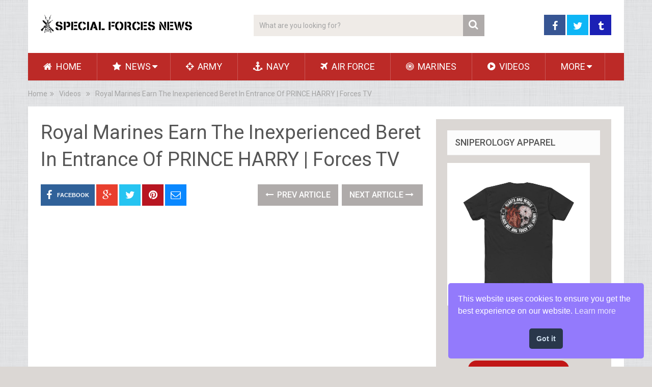

--- FILE ---
content_type: text/html; charset=UTF-8
request_url: https://www.specialforcesnews.com/royal-marines-earn-the-inexperienced-beret-in-entrance-of-prince-harry-forces-tv/
body_size: 13595
content:
<!DOCTYPE html>
<html class="no-js" lang="en-US"
 xmlns:fb="http://www.facebook.com/2008/fbml">
<head itemscope itemtype="http://schema.org/WebSite">
	<meta charset="UTF-8">
	<!-- Always force latest IE rendering engine (even in intranet) & Chrome Frame -->
	<!--[if IE ]>
	<meta http-equiv="X-UA-Compatible" content="IE=edge,chrome=1">
	<![endif]-->
	<link rel="profile" href="https://gmpg.org/xfn/11" />
		<link rel="icon" href="https://www.specialforcesnews.com/wp-content/uploads/2015/07/Special_Forces_News011-150x150.jpg" type="image/x-icon" />
<!--iOS/android/handheld specific -->
<link rel="apple-touch-icon" href="https://www.specialforcesnews.com/wp-content/themes/sociallyviral/images/apple-touch-icon.png" />
    <meta name="viewport" content="width=device-width, initial-scale=1, maximum-scale=1">
    <meta name="apple-mobile-web-app-capable" content="yes">
    <meta name="apple-mobile-web-app-status-bar-style" content="black">
	<link rel="prefetch" href="https://www.specialforcesnews.com">
	<link rel="prerender" href="https://www.specialforcesnews.com">
    <meta itemprop="name" content="Special Forces News" />
    <meta itemprop="url" content="https://www.specialforcesnews.com" />
        <meta itemprop="creator accountablePerson" content=" " />
    	<link rel="pingback" href="https://www.specialforcesnews.com/xmlrpc.php" />
	<meta name='robots' content='index, follow, max-image-preview:large, max-snippet:-1, max-video-preview:-1' />
<script type="text/javascript">document.documentElement.className = document.documentElement.className.replace( /\bno-js\b/,'js' );</script>
	<!-- This site is optimized with the Yoast SEO Premium plugin v16.5 (Yoast SEO v26.8) - https://yoast.com/product/yoast-seo-premium-wordpress/ -->
	<title>Royal Marines Earn The Inexperienced Beret In Entrance Of PRINCE HARRY | Forces TV - Special Forces News</title>
	<link rel="canonical" href="https://www.specialforcesnews.com/royal-marines-earn-the-inexperienced-beret-in-entrance-of-prince-harry-forces-tv/" />
	<meta property="og:locale" content="en_US" />
	<meta property="og:type" content="article" />
	<meta property="og:title" content="Royal Marines Earn The Inexperienced Beret In Entrance Of PRINCE HARRY | Forces TV" />
	
			<meta property="og:description" content="Extra: Prince Harry has visited the bottom of 42 Commando Royal Marines in Devon, in his function as Captain Basic Royal Marines. He then went to Dartmoor to satisfy members of the Commando Coaching Centre and see a recruit troop ending their last take a look at &#8211; the 30-mile march. Subscribe to Forces TV: Try our web site: Fb: Twitter: #PrinceHarry #RoyalMarines supply Comments comments" />
	<meta property="og:url" content="https://www.specialforcesnews.com/royal-marines-earn-the-inexperienced-beret-in-entrance-of-prince-harry-forces-tv/" />
	<meta property="og:site_name" content="Special Forces News" />
	<meta property="article:publisher" content="https://www.facebook.com/specialforcesnewspage" />
	<meta property="article:published_time" content="2023-03-04T19:45:58+00:00" />
	<meta property="article:modified_time" content="2023-03-04T19:46:23+00:00" />
	<meta name="author" content="Administration" />
	<meta name="twitter:card" content="summary_large_image" />
	<meta name="twitter:creator" content="@SForces_News" />
	<meta name="twitter:site" content="@SForces_News" />
	<meta name="twitter:label1" content="Written by" />
	<meta name="twitter:data1" content="Administration" />
	<script type="application/ld+json" class="yoast-schema-graph">{"@context":"https://schema.org","@graph":[{"@type":"Article","@id":"https://www.specialforcesnews.com/royal-marines-earn-the-inexperienced-beret-in-entrance-of-prince-harry-forces-tv/#article","isPartOf":{"@id":"https://www.specialforcesnews.com/royal-marines-earn-the-inexperienced-beret-in-entrance-of-prince-harry-forces-tv/"},"author":{"name":"Administration","@id":"https://www.specialforcesnews.com/#/schema/person/08bf862929c529c28c2ad093f328d31c"},"headline":"Royal Marines Earn The Inexperienced Beret In Entrance Of PRINCE HARRY | Forces TV","datePublished":"2023-03-04T19:45:58+00:00","dateModified":"2023-03-04T19:46:23+00:00","mainEntityOfPage":{"@id":"https://www.specialforcesnews.com/royal-marines-earn-the-inexperienced-beret-in-entrance-of-prince-harry-forces-tv/"},"wordCount":76,"publisher":{"@id":"https://www.specialforcesnews.com/#organization"},"image":{"@id":"https://www.specialforcesnews.com/royal-marines-earn-the-inexperienced-beret-in-entrance-of-prince-harry-forces-tv/#primaryimage"},"thumbnailUrl":"https://www.specialforcesnews.com/wp-content/uploads/2023/03/1677959198_maxresdefault.jpg","articleSection":["Videos"],"inLanguage":"en-US"},{"@type":"WebPage","@id":"https://www.specialforcesnews.com/royal-marines-earn-the-inexperienced-beret-in-entrance-of-prince-harry-forces-tv/","url":"https://www.specialforcesnews.com/royal-marines-earn-the-inexperienced-beret-in-entrance-of-prince-harry-forces-tv/","name":"Royal Marines Earn The Inexperienced Beret In Entrance Of PRINCE HARRY | Forces TV - Special Forces News","isPartOf":{"@id":"https://www.specialforcesnews.com/#website"},"primaryImageOfPage":{"@id":"https://www.specialforcesnews.com/royal-marines-earn-the-inexperienced-beret-in-entrance-of-prince-harry-forces-tv/#primaryimage"},"image":{"@id":"https://www.specialforcesnews.com/royal-marines-earn-the-inexperienced-beret-in-entrance-of-prince-harry-forces-tv/#primaryimage"},"thumbnailUrl":"https://www.specialforcesnews.com/wp-content/uploads/2023/03/1677959198_maxresdefault.jpg","datePublished":"2023-03-04T19:45:58+00:00","dateModified":"2023-03-04T19:46:23+00:00","breadcrumb":{"@id":"https://www.specialforcesnews.com/royal-marines-earn-the-inexperienced-beret-in-entrance-of-prince-harry-forces-tv/#breadcrumb"},"inLanguage":"en-US","potentialAction":[{"@type":"ReadAction","target":["https://www.specialforcesnews.com/royal-marines-earn-the-inexperienced-beret-in-entrance-of-prince-harry-forces-tv/"]}]},{"@type":"ImageObject","inLanguage":"en-US","@id":"https://www.specialforcesnews.com/royal-marines-earn-the-inexperienced-beret-in-entrance-of-prince-harry-forces-tv/#primaryimage","url":"https://www.specialforcesnews.com/wp-content/uploads/2023/03/1677959198_maxresdefault.jpg","contentUrl":"https://www.specialforcesnews.com/wp-content/uploads/2023/03/1677959198_maxresdefault.jpg","width":1280,"height":720},{"@type":"BreadcrumbList","@id":"https://www.specialforcesnews.com/royal-marines-earn-the-inexperienced-beret-in-entrance-of-prince-harry-forces-tv/#breadcrumb","itemListElement":[{"@type":"ListItem","position":1,"name":"Home","item":"https://www.specialforcesnews.com/"},{"@type":"ListItem","position":2,"name":"Royal Marines Earn The Inexperienced Beret In Entrance Of PRINCE HARRY | Forces TV"}]},{"@type":"WebSite","@id":"https://www.specialforcesnews.com/#website","url":"https://www.specialforcesnews.com/","name":"Special Forces News","description":"News Updates From Military Special Forces Around The World.","publisher":{"@id":"https://www.specialforcesnews.com/#organization"},"potentialAction":[{"@type":"SearchAction","target":{"@type":"EntryPoint","urlTemplate":"https://www.specialforcesnews.com/?s={search_term_string}"},"query-input":{"@type":"PropertyValueSpecification","valueRequired":true,"valueName":"search_term_string"}}],"inLanguage":"en-US"},{"@type":"Organization","@id":"https://www.specialforcesnews.com/#organization","name":"Military Special Forces News","url":"https://www.specialforcesnews.com/","logo":{"@type":"ImageObject","inLanguage":"en-US","@id":"https://www.specialforcesnews.com/#/schema/logo/image/","url":"https://www.specialforcesnews.com/wp-content/uploads/2022/02/SFN-Logo-100-300x41-1.png","contentUrl":"https://www.specialforcesnews.com/wp-content/uploads/2022/02/SFN-Logo-100-300x41-1.png","width":300,"height":41,"caption":"Military Special Forces News"},"image":{"@id":"https://www.specialforcesnews.com/#/schema/logo/image/"},"sameAs":["https://www.facebook.com/specialforcesnewspage","https://x.com/SForces_News"]},{"@type":"Person","@id":"https://www.specialforcesnews.com/#/schema/person/08bf862929c529c28c2ad093f328d31c","name":"Administration","url":"https://www.specialforcesnews.com/author/somethingabout/"}]}</script>
	<!-- / Yoast SEO Premium plugin. -->


<link rel='dns-prefetch' href='//www.specialforcesnews.com' />
<link rel='dns-prefetch' href='//www.googletagmanager.com' />
<link rel='dns-prefetch' href='//pagead2.googlesyndication.com' />
<link href='https://fonts.gstatic.com' crossorigin rel='preconnect' />
<link rel="alternate" type="application/rss+xml" title="Special Forces News &raquo; Feed" href="https://www.specialforcesnews.com/feed/" />
<link rel="alternate" type="application/rss+xml" title="Special Forces News &raquo; Comments Feed" href="https://www.specialforcesnews.com/comments/feed/" />
<link rel="alternate" title="oEmbed (JSON)" type="application/json+oembed" href="https://www.specialforcesnews.com/wp-json/oembed/1.0/embed?url=https%3A%2F%2Fwww.specialforcesnews.com%2Froyal-marines-earn-the-inexperienced-beret-in-entrance-of-prince-harry-forces-tv%2F" />
<link rel="alternate" title="oEmbed (XML)" type="text/xml+oembed" href="https://www.specialforcesnews.com/wp-json/oembed/1.0/embed?url=https%3A%2F%2Fwww.specialforcesnews.com%2Froyal-marines-earn-the-inexperienced-beret-in-entrance-of-prince-harry-forces-tv%2F&#038;format=xml" />
<style id='wp-img-auto-sizes-contain-inline-css' type='text/css'>
img:is([sizes=auto i],[sizes^="auto," i]){contain-intrinsic-size:3000px 1500px}
/*# sourceURL=wp-img-auto-sizes-contain-inline-css */
</style>
<link rel='stylesheet' id='front-css-css' href='https://www.specialforcesnews.com/wp-content/plugins/facebook-comment-by-vivacity/css/fb-comments-hidewpcomments.css?ver=6.9' type='text/css' media='all' />
<style id='wp-emoji-styles-inline-css' type='text/css'>

	img.wp-smiley, img.emoji {
		display: inline !important;
		border: none !important;
		box-shadow: none !important;
		height: 1em !important;
		width: 1em !important;
		margin: 0 0.07em !important;
		vertical-align: -0.1em !important;
		background: none !important;
		padding: 0 !important;
	}
/*# sourceURL=wp-emoji-styles-inline-css */
</style>
<style id='wp-block-library-inline-css' type='text/css'>
:root{--wp-block-synced-color:#7a00df;--wp-block-synced-color--rgb:122,0,223;--wp-bound-block-color:var(--wp-block-synced-color);--wp-editor-canvas-background:#ddd;--wp-admin-theme-color:#007cba;--wp-admin-theme-color--rgb:0,124,186;--wp-admin-theme-color-darker-10:#006ba1;--wp-admin-theme-color-darker-10--rgb:0,107,160.5;--wp-admin-theme-color-darker-20:#005a87;--wp-admin-theme-color-darker-20--rgb:0,90,135;--wp-admin-border-width-focus:2px}@media (min-resolution:192dpi){:root{--wp-admin-border-width-focus:1.5px}}.wp-element-button{cursor:pointer}:root .has-very-light-gray-background-color{background-color:#eee}:root .has-very-dark-gray-background-color{background-color:#313131}:root .has-very-light-gray-color{color:#eee}:root .has-very-dark-gray-color{color:#313131}:root .has-vivid-green-cyan-to-vivid-cyan-blue-gradient-background{background:linear-gradient(135deg,#00d084,#0693e3)}:root .has-purple-crush-gradient-background{background:linear-gradient(135deg,#34e2e4,#4721fb 50%,#ab1dfe)}:root .has-hazy-dawn-gradient-background{background:linear-gradient(135deg,#faaca8,#dad0ec)}:root .has-subdued-olive-gradient-background{background:linear-gradient(135deg,#fafae1,#67a671)}:root .has-atomic-cream-gradient-background{background:linear-gradient(135deg,#fdd79a,#004a59)}:root .has-nightshade-gradient-background{background:linear-gradient(135deg,#330968,#31cdcf)}:root .has-midnight-gradient-background{background:linear-gradient(135deg,#020381,#2874fc)}:root{--wp--preset--font-size--normal:16px;--wp--preset--font-size--huge:42px}.has-regular-font-size{font-size:1em}.has-larger-font-size{font-size:2.625em}.has-normal-font-size{font-size:var(--wp--preset--font-size--normal)}.has-huge-font-size{font-size:var(--wp--preset--font-size--huge)}.has-text-align-center{text-align:center}.has-text-align-left{text-align:left}.has-text-align-right{text-align:right}.has-fit-text{white-space:nowrap!important}#end-resizable-editor-section{display:none}.aligncenter{clear:both}.items-justified-left{justify-content:flex-start}.items-justified-center{justify-content:center}.items-justified-right{justify-content:flex-end}.items-justified-space-between{justify-content:space-between}.screen-reader-text{border:0;clip-path:inset(50%);height:1px;margin:-1px;overflow:hidden;padding:0;position:absolute;width:1px;word-wrap:normal!important}.screen-reader-text:focus{background-color:#ddd;clip-path:none;color:#444;display:block;font-size:1em;height:auto;left:5px;line-height:normal;padding:15px 23px 14px;text-decoration:none;top:5px;width:auto;z-index:100000}html :where(.has-border-color){border-style:solid}html :where([style*=border-top-color]){border-top-style:solid}html :where([style*=border-right-color]){border-right-style:solid}html :where([style*=border-bottom-color]){border-bottom-style:solid}html :where([style*=border-left-color]){border-left-style:solid}html :where([style*=border-width]){border-style:solid}html :where([style*=border-top-width]){border-top-style:solid}html :where([style*=border-right-width]){border-right-style:solid}html :where([style*=border-bottom-width]){border-bottom-style:solid}html :where([style*=border-left-width]){border-left-style:solid}html :where(img[class*=wp-image-]){height:auto;max-width:100%}:where(figure){margin:0 0 1em}html :where(.is-position-sticky){--wp-admin--admin-bar--position-offset:var(--wp-admin--admin-bar--height,0px)}@media screen and (max-width:600px){html :where(.is-position-sticky){--wp-admin--admin-bar--position-offset:0px}}

/*# sourceURL=wp-block-library-inline-css */
</style><style id='global-styles-inline-css' type='text/css'>
:root{--wp--preset--aspect-ratio--square: 1;--wp--preset--aspect-ratio--4-3: 4/3;--wp--preset--aspect-ratio--3-4: 3/4;--wp--preset--aspect-ratio--3-2: 3/2;--wp--preset--aspect-ratio--2-3: 2/3;--wp--preset--aspect-ratio--16-9: 16/9;--wp--preset--aspect-ratio--9-16: 9/16;--wp--preset--color--black: #000000;--wp--preset--color--cyan-bluish-gray: #abb8c3;--wp--preset--color--white: #ffffff;--wp--preset--color--pale-pink: #f78da7;--wp--preset--color--vivid-red: #cf2e2e;--wp--preset--color--luminous-vivid-orange: #ff6900;--wp--preset--color--luminous-vivid-amber: #fcb900;--wp--preset--color--light-green-cyan: #7bdcb5;--wp--preset--color--vivid-green-cyan: #00d084;--wp--preset--color--pale-cyan-blue: #8ed1fc;--wp--preset--color--vivid-cyan-blue: #0693e3;--wp--preset--color--vivid-purple: #9b51e0;--wp--preset--gradient--vivid-cyan-blue-to-vivid-purple: linear-gradient(135deg,rgb(6,147,227) 0%,rgb(155,81,224) 100%);--wp--preset--gradient--light-green-cyan-to-vivid-green-cyan: linear-gradient(135deg,rgb(122,220,180) 0%,rgb(0,208,130) 100%);--wp--preset--gradient--luminous-vivid-amber-to-luminous-vivid-orange: linear-gradient(135deg,rgb(252,185,0) 0%,rgb(255,105,0) 100%);--wp--preset--gradient--luminous-vivid-orange-to-vivid-red: linear-gradient(135deg,rgb(255,105,0) 0%,rgb(207,46,46) 100%);--wp--preset--gradient--very-light-gray-to-cyan-bluish-gray: linear-gradient(135deg,rgb(238,238,238) 0%,rgb(169,184,195) 100%);--wp--preset--gradient--cool-to-warm-spectrum: linear-gradient(135deg,rgb(74,234,220) 0%,rgb(151,120,209) 20%,rgb(207,42,186) 40%,rgb(238,44,130) 60%,rgb(251,105,98) 80%,rgb(254,248,76) 100%);--wp--preset--gradient--blush-light-purple: linear-gradient(135deg,rgb(255,206,236) 0%,rgb(152,150,240) 100%);--wp--preset--gradient--blush-bordeaux: linear-gradient(135deg,rgb(254,205,165) 0%,rgb(254,45,45) 50%,rgb(107,0,62) 100%);--wp--preset--gradient--luminous-dusk: linear-gradient(135deg,rgb(255,203,112) 0%,rgb(199,81,192) 50%,rgb(65,88,208) 100%);--wp--preset--gradient--pale-ocean: linear-gradient(135deg,rgb(255,245,203) 0%,rgb(182,227,212) 50%,rgb(51,167,181) 100%);--wp--preset--gradient--electric-grass: linear-gradient(135deg,rgb(202,248,128) 0%,rgb(113,206,126) 100%);--wp--preset--gradient--midnight: linear-gradient(135deg,rgb(2,3,129) 0%,rgb(40,116,252) 100%);--wp--preset--font-size--small: 13px;--wp--preset--font-size--medium: 20px;--wp--preset--font-size--large: 36px;--wp--preset--font-size--x-large: 42px;--wp--preset--spacing--20: 0.44rem;--wp--preset--spacing--30: 0.67rem;--wp--preset--spacing--40: 1rem;--wp--preset--spacing--50: 1.5rem;--wp--preset--spacing--60: 2.25rem;--wp--preset--spacing--70: 3.38rem;--wp--preset--spacing--80: 5.06rem;--wp--preset--shadow--natural: 6px 6px 9px rgba(0, 0, 0, 0.2);--wp--preset--shadow--deep: 12px 12px 50px rgba(0, 0, 0, 0.4);--wp--preset--shadow--sharp: 6px 6px 0px rgba(0, 0, 0, 0.2);--wp--preset--shadow--outlined: 6px 6px 0px -3px rgb(255, 255, 255), 6px 6px rgb(0, 0, 0);--wp--preset--shadow--crisp: 6px 6px 0px rgb(0, 0, 0);}:where(.is-layout-flex){gap: 0.5em;}:where(.is-layout-grid){gap: 0.5em;}body .is-layout-flex{display: flex;}.is-layout-flex{flex-wrap: wrap;align-items: center;}.is-layout-flex > :is(*, div){margin: 0;}body .is-layout-grid{display: grid;}.is-layout-grid > :is(*, div){margin: 0;}:where(.wp-block-columns.is-layout-flex){gap: 2em;}:where(.wp-block-columns.is-layout-grid){gap: 2em;}:where(.wp-block-post-template.is-layout-flex){gap: 1.25em;}:where(.wp-block-post-template.is-layout-grid){gap: 1.25em;}.has-black-color{color: var(--wp--preset--color--black) !important;}.has-cyan-bluish-gray-color{color: var(--wp--preset--color--cyan-bluish-gray) !important;}.has-white-color{color: var(--wp--preset--color--white) !important;}.has-pale-pink-color{color: var(--wp--preset--color--pale-pink) !important;}.has-vivid-red-color{color: var(--wp--preset--color--vivid-red) !important;}.has-luminous-vivid-orange-color{color: var(--wp--preset--color--luminous-vivid-orange) !important;}.has-luminous-vivid-amber-color{color: var(--wp--preset--color--luminous-vivid-amber) !important;}.has-light-green-cyan-color{color: var(--wp--preset--color--light-green-cyan) !important;}.has-vivid-green-cyan-color{color: var(--wp--preset--color--vivid-green-cyan) !important;}.has-pale-cyan-blue-color{color: var(--wp--preset--color--pale-cyan-blue) !important;}.has-vivid-cyan-blue-color{color: var(--wp--preset--color--vivid-cyan-blue) !important;}.has-vivid-purple-color{color: var(--wp--preset--color--vivid-purple) !important;}.has-black-background-color{background-color: var(--wp--preset--color--black) !important;}.has-cyan-bluish-gray-background-color{background-color: var(--wp--preset--color--cyan-bluish-gray) !important;}.has-white-background-color{background-color: var(--wp--preset--color--white) !important;}.has-pale-pink-background-color{background-color: var(--wp--preset--color--pale-pink) !important;}.has-vivid-red-background-color{background-color: var(--wp--preset--color--vivid-red) !important;}.has-luminous-vivid-orange-background-color{background-color: var(--wp--preset--color--luminous-vivid-orange) !important;}.has-luminous-vivid-amber-background-color{background-color: var(--wp--preset--color--luminous-vivid-amber) !important;}.has-light-green-cyan-background-color{background-color: var(--wp--preset--color--light-green-cyan) !important;}.has-vivid-green-cyan-background-color{background-color: var(--wp--preset--color--vivid-green-cyan) !important;}.has-pale-cyan-blue-background-color{background-color: var(--wp--preset--color--pale-cyan-blue) !important;}.has-vivid-cyan-blue-background-color{background-color: var(--wp--preset--color--vivid-cyan-blue) !important;}.has-vivid-purple-background-color{background-color: var(--wp--preset--color--vivid-purple) !important;}.has-black-border-color{border-color: var(--wp--preset--color--black) !important;}.has-cyan-bluish-gray-border-color{border-color: var(--wp--preset--color--cyan-bluish-gray) !important;}.has-white-border-color{border-color: var(--wp--preset--color--white) !important;}.has-pale-pink-border-color{border-color: var(--wp--preset--color--pale-pink) !important;}.has-vivid-red-border-color{border-color: var(--wp--preset--color--vivid-red) !important;}.has-luminous-vivid-orange-border-color{border-color: var(--wp--preset--color--luminous-vivid-orange) !important;}.has-luminous-vivid-amber-border-color{border-color: var(--wp--preset--color--luminous-vivid-amber) !important;}.has-light-green-cyan-border-color{border-color: var(--wp--preset--color--light-green-cyan) !important;}.has-vivid-green-cyan-border-color{border-color: var(--wp--preset--color--vivid-green-cyan) !important;}.has-pale-cyan-blue-border-color{border-color: var(--wp--preset--color--pale-cyan-blue) !important;}.has-vivid-cyan-blue-border-color{border-color: var(--wp--preset--color--vivid-cyan-blue) !important;}.has-vivid-purple-border-color{border-color: var(--wp--preset--color--vivid-purple) !important;}.has-vivid-cyan-blue-to-vivid-purple-gradient-background{background: var(--wp--preset--gradient--vivid-cyan-blue-to-vivid-purple) !important;}.has-light-green-cyan-to-vivid-green-cyan-gradient-background{background: var(--wp--preset--gradient--light-green-cyan-to-vivid-green-cyan) !important;}.has-luminous-vivid-amber-to-luminous-vivid-orange-gradient-background{background: var(--wp--preset--gradient--luminous-vivid-amber-to-luminous-vivid-orange) !important;}.has-luminous-vivid-orange-to-vivid-red-gradient-background{background: var(--wp--preset--gradient--luminous-vivid-orange-to-vivid-red) !important;}.has-very-light-gray-to-cyan-bluish-gray-gradient-background{background: var(--wp--preset--gradient--very-light-gray-to-cyan-bluish-gray) !important;}.has-cool-to-warm-spectrum-gradient-background{background: var(--wp--preset--gradient--cool-to-warm-spectrum) !important;}.has-blush-light-purple-gradient-background{background: var(--wp--preset--gradient--blush-light-purple) !important;}.has-blush-bordeaux-gradient-background{background: var(--wp--preset--gradient--blush-bordeaux) !important;}.has-luminous-dusk-gradient-background{background: var(--wp--preset--gradient--luminous-dusk) !important;}.has-pale-ocean-gradient-background{background: var(--wp--preset--gradient--pale-ocean) !important;}.has-electric-grass-gradient-background{background: var(--wp--preset--gradient--electric-grass) !important;}.has-midnight-gradient-background{background: var(--wp--preset--gradient--midnight) !important;}.has-small-font-size{font-size: var(--wp--preset--font-size--small) !important;}.has-medium-font-size{font-size: var(--wp--preset--font-size--medium) !important;}.has-large-font-size{font-size: var(--wp--preset--font-size--large) !important;}.has-x-large-font-size{font-size: var(--wp--preset--font-size--x-large) !important;}
/*# sourceURL=global-styles-inline-css */
</style>

<style id='classic-theme-styles-inline-css' type='text/css'>
/*! This file is auto-generated */
.wp-block-button__link{color:#fff;background-color:#32373c;border-radius:9999px;box-shadow:none;text-decoration:none;padding:calc(.667em + 2px) calc(1.333em + 2px);font-size:1.125em}.wp-block-file__button{background:#32373c;color:#fff;text-decoration:none}
/*# sourceURL=/wp-includes/css/classic-themes.min.css */
</style>
<link rel='stylesheet' id='contact-form-7-css' href='https://www.specialforcesnews.com/wp-content/plugins/contact-form-7/includes/css/styles.css?ver=6.1.4' type='text/css' media='all' />
<link rel='stylesheet' id='wp_automatic_gallery_style-css' href='https://www.specialforcesnews.com/wp-content/plugins/wp-automatic/css/wp-automatic.css?ver=1.0.0' type='text/css' media='all' />
<link rel='stylesheet' id='nsc_bar_nice-cookie-consent-css' href='https://www.specialforcesnews.com/wp-content/plugins/beautiful-and-responsive-cookie-consent/public/cookieNSCconsent.min.css?ver=4.9.2' type='text/css' media='all' />
<link rel='stylesheet' id='stylesheet-css' href='https://www.specialforcesnews.com/wp-content/themes/sociallyviral/style.css?ver=6.9' type='text/css' media='all' />
<style id='stylesheet-inline-css' type='text/css'>

		body, .sidebar.c-4-12, #commentform textarea, input#author, input#email, input#url {background-color:#dbd7d4; }
		body {background-image: url( https://www.specialforcesnews.com/wp-content/themes/sociallyviral/images/pattern0.png );}
        .pace .pace-progress, #mobile-menu-wrapper ul li a:hover { background: #bc2a27; }
		.single_post a, .widget .textwidget a, #logo a, .pnavigation2 a, .sidebar.c-4-12 a:hover, footer .widget li a:hover, .sidebar.c-4-12 a:hover, .related-posts a:hover, .title a:hover, .comm, #tabber .inside li a:hover, .readMore a:hover, .fn a, a, span.author-posts a:hover { color:#bc2a27; }	
			nav a#pull, .mts-subscribe input[type='submit'], #move-to-top:hover, #navigation ul .current-menu-item a, .pagination a, #tabber ul.tabs li a.selected, .tagcloud a:hover, #navigation ul .sfHover a, .primary-navigation, #navigation ul ul, .single_post .thecategory, .single-prev-next a:hover, #commentform input#submit:hover, .contactform #submit:hover, .latestPost .latestPost-review-wrapper, .latestPost .review-type-circle.latestPost-review-wrapper, .post-label, .widget .review-total-only, #wpmm-megamenu .review-total-only { background-color:#bc2a27; color: #fff!important; }
        a:hover, .copyrights a:hover, .latestPost .title a:hover, span.author-posts a, .single_post .post-info a:hover { color: #afabaa; }
        #searchform .fa-search, .currenttext, .pagination a:hover, .pagination .nav-previous a:hover, .pagination .nav-next a:hover, .single-prev-next a , #commentform input#submit, .contactform #submit, .tagcloud a { background: #afabaa; color: #fff; }
        input#author:hover, input#email:hover, input#url:hover, #comment:hover, .contact-form input:hover, .contact-form textarea:hover { border-color: #afabaa; }
		
		
		
		
		
		
			
/*# sourceURL=stylesheet-inline-css */
</style>
<script type="text/javascript" src="https://www.specialforcesnews.com/wp-includes/js/jquery/jquery.min.js?ver=3.7.1" id="jquery-core-js"></script>
<script type="text/javascript" src="https://www.specialforcesnews.com/wp-includes/js/jquery/jquery-migrate.min.js?ver=3.4.1" id="jquery-migrate-js"></script>
<script type="text/javascript" src="https://www.specialforcesnews.com/wp-content/plugins/wp-automatic/js/main-front.js?ver=6.9" id="wp_automatic_gallery-js"></script>
<script type="text/javascript" id="customscript-js-extra">
/* <![CDATA[ */
var mts_customscript = {"responsive":"1","nav_menu":"both"};
//# sourceURL=customscript-js-extra
/* ]]> */
</script>
<script type="text/javascript" src="https://www.specialforcesnews.com/wp-content/themes/sociallyviral/js/customscript.js?ver=6.9" id="customscript-js"></script>

<!-- Google tag (gtag.js) snippet added by Site Kit -->
<!-- Google Analytics snippet added by Site Kit -->
<script type="text/javascript" src="https://www.googletagmanager.com/gtag/js?id=G-REZBNSH3M8" id="google_gtagjs-js" async></script>
<script type="text/javascript" id="google_gtagjs-js-after">
/* <![CDATA[ */
window.dataLayer = window.dataLayer || [];function gtag(){dataLayer.push(arguments);}
gtag("set","linker",{"domains":["www.specialforcesnews.com"]});
gtag("js", new Date());
gtag("set", "developer_id.dZTNiMT", true);
gtag("config", "G-REZBNSH3M8");
//# sourceURL=google_gtagjs-js-after
/* ]]> */
</script>
<link rel="https://api.w.org/" href="https://www.specialforcesnews.com/wp-json/" /><link rel="alternate" title="JSON" type="application/json" href="https://www.specialforcesnews.com/wp-json/wp/v2/posts/72342" /><link rel="EditURI" type="application/rsd+xml" title="RSD" href="https://www.specialforcesnews.com/xmlrpc.php?rsd" />
<!--Theme by MyThemeShop.com-->
<link rel='shortlink' href='https://www.specialforcesnews.com/?p=72342' />
<meta property="fb:app_id" content="1590863597832740"/>
<meta property="fb:admins" content=""/>
<meta property="og:locale" content="en_US" />
<meta property="og:locale:alternate" content="en_US" />
<meta name="generator" content="Site Kit by Google 1.167.0" /><script async src="https://pagead2.googlesyndication.com/pagead/js/adsbygoogle.js?client=ca-pub-6175210749773927"
     crossorigin="anonymous"></script><script data-ad-client="ca-pub-3073634287849972" async src="https://pagead2.googlesyndication.com/pagead/js/adsbygoogle.js"></script>	
<script async src="https://pagead2.googlesyndication.com/pagead/js/adsbygoogle.js?client=ca-pub-6175210749773927"
     crossorigin="anonymous"></script>
<link href="//fonts.googleapis.com/css?family=Roboto:normal|Roboto:500&#038;subset=latin&#038;display=swap" rel="stylesheet" type="text/css">
<style type="text/css">
#logo a { font-family: 'Roboto'; font-weight: normal; font-size: 38px; color: #0c0200; }
.primary-navigation li, .primary-navigation li a { font-family: 'Roboto'; font-weight: normal; font-size: 18px; color: #ffffff;text-transform: uppercase; }
.latestPost .title, .latestPost .title a { font-family: 'Roboto'; font-weight: normal; font-size: 24px; color: #555555;line-height: 36px; }
.single-title { font-family: 'Roboto'; font-weight: normal; font-size: 38px; color: #555555;line-height: 53px; }
body { font-family: 'Roboto'; font-weight: normal; font-size: 16px; color: #707070; }
.widget .widget-title { font-family: 'Roboto'; font-weight: 500; font-size: 18px; color: #555555;text-transform: uppercase; }
#sidebars .widget { font-family: 'Roboto'; font-weight: normal; font-size: 16px; color: #707070; }
.footer-widgets { font-family: 'Roboto'; font-weight: 500; font-size: 15px; color: #7a7a7a; }
h1 { font-family: 'Roboto'; font-weight: normal; font-size: 38px; color: #555555; }
h2 { font-family: 'Roboto'; font-weight: normal; font-size: 34px; color: #555555; }
h3 { font-family: 'Roboto'; font-weight: normal; font-size: 30px; color: #555555; }
h4 { font-family: 'Roboto'; font-weight: normal; font-size: 28px; color: #555555; }
h5 { font-family: 'Roboto'; font-weight: normal; font-size: 24px; color: #555555; }
h6 { font-family: 'Roboto'; font-weight: normal; font-size: 20px; color: #555555; }
</style>

<!-- Google AdSense meta tags added by Site Kit -->
<meta name="google-adsense-platform-account" content="ca-host-pub-2644536267352236">
<meta name="google-adsense-platform-domain" content="sitekit.withgoogle.com">
<!-- End Google AdSense meta tags added by Site Kit -->

<!-- Google AdSense snippet added by Site Kit -->
<script type="text/javascript" async="async" src="https://pagead2.googlesyndication.com/pagead/js/adsbygoogle.js?client=ca-pub-6175210749773927&amp;host=ca-host-pub-2644536267352236" crossorigin="anonymous"></script>

<!-- End Google AdSense snippet added by Site Kit -->
<link rel='stylesheet' id='wpt_widget-css' href='https://www.specialforcesnews.com/wp-content/plugins/wp-tab-widget/css/wp-tab-widget.css?ver=6.9' type='text/css' media='all' />
<link rel='stylesheet' id='wp-subscribe-css' href='https://www.specialforcesnews.com/wp-content/plugins/wp-subscribe/assets/css/wp-subscribe-form.css?ver=6.9' type='text/css' media='all' />
<link rel='stylesheet' id='fontawesome-css' href='https://www.specialforcesnews.com/wp-content/themes/sociallyviral/css/font-awesome.min.css?ver=6.9' type='text/css' media='all' />
<link rel='stylesheet' id='responsive-css' href='https://www.specialforcesnews.com/wp-content/themes/sociallyviral/css/responsive.css?ver=6.9' type='text/css' media='all' />
</head>
<body data-rsssl=1 id ="blog" class="wp-singular post-template-default single single-post postid-72342 single-format-video wp-theme-sociallyviral main" itemscope itemtype="http://schema.org/WebPage">       
	<div class="main-container">
		<header class="main-header" role="banner" itemscope itemtype="http://schema.org/WPHeader">
			<div class="container">
				<div id="header">
					<div class="logo-wrap">
																					  <h2 id="logo" class="image-logo" itemprop="headline">
										<a href="https://www.specialforcesnews.com"><img src="https://www.specialforcesnews.com/wp-content/uploads/2015/07/SFN-Logo-100-300x41.png" alt="Special Forces News"></a>
									</h2><!-- END #logo -->
																		</div>
					
											<div class="header-search"><form method="get" id="searchform" class="search-form" action="https://www.specialforcesnews.com" _lpchecked="1">
	<fieldset>
		<input type="text" name="s" id="s" value="" placeholder="What are you looking for?"  autocomplete="off" />
		<input id="search-image" class="sbutton" type="submit" value="" />
		<i class="fa fa-search"></i>
	</fieldset>
</form></div>
					
											<div class="header-social">
					        					            					                <a href="https://www.facebook.com/specialforcesnewspage" class="header-facebook" style="background: #375593" target="_blank"><span class="fa fa-facebook"></span></a>
					            					        					            					                <a href="https://twitter.com/SForces_News" class="header-twitter" style="background: #0eb6f6" target="_blank"><span class="fa fa-twitter"></span></a>
					            					        					            					                <a href="https://specialforcesnews.tumblr.com/" class="header-tumblr" style="background: #1b20b5" target="_blank"><span class="fa fa-tumblr"></span></a>
					            					        					    </div>
					
																		<div id="sticky" class="primary-navigation">
													<nav id="navigation" class="clearfix">
								<a href="#" id="pull" class="toggle-mobile-menu">Menu</a>
			        						        				<ul id="menu-home" class="menu clearfix"><li id="menu-item-147" class="menu-item menu-item-type-custom menu-item-object-custom menu-item-home"><a href="https://www.specialforcesnews.com"><i class="fa fa-home"></i> Home</a></li>
<li id="menu-item-56" class="menu-item menu-item-type-taxonomy menu-item-object-category menu-item-has-children"><a href="https://www.specialforcesnews.com/category/news/"><i class="fa fa-star"></i> News</a>
<ul class="sub-menu">
	<li id="menu-item-2084" class="menu-item menu-item-type-taxonomy menu-item-object-category"><a href="https://www.specialforcesnews.com/category/gear/">Gear</a></li>
	<li id="menu-item-2083" class="menu-item menu-item-type-taxonomy menu-item-object-category"><a href="https://www.specialforcesnews.com/category/units/">Units</a></li>
</ul>
</li>
<li id="menu-item-1241" class="menu-item menu-item-type-taxonomy menu-item-object-category"><a href="https://www.specialforcesnews.com/category/army-news/"><i class="fa fa-crosshairs"></i> Army</a></li>
<li id="menu-item-1240" class="menu-item menu-item-type-taxonomy menu-item-object-category"><a href="https://www.specialforcesnews.com/category/navy-news/"><i class="fa fa-anchor"></i> Navy</a></li>
<li id="menu-item-1242" class="menu-item menu-item-type-taxonomy menu-item-object-category"><a href="https://www.specialforcesnews.com/category/air-force-news/"><i class="fa fa-plane"></i> Air Force</a></li>
<li id="menu-item-1556" class="menu-item menu-item-type-taxonomy menu-item-object-category"><a href="https://www.specialforcesnews.com/category/marines/"><i class="fa fa-bullseye"></i> Marines</a></li>
<li id="menu-item-57" class="menu-item menu-item-type-taxonomy menu-item-object-category current-post-ancestor current-menu-parent current-post-parent"><a href="https://www.specialforcesnews.com/category/videos/"><i class="fa fa-play-circle"></i> Videos</a></li>
<li id="menu-item-1251" class="menu-item menu-item-type-custom menu-item-object-custom menu-item-has-children"><a>More</a>
<ul class="sub-menu">
	<li id="menu-item-1256" class="menu-item menu-item-type-post_type menu-item-object-page"><a href="https://www.specialforcesnews.com/about-us/">About Us</a></li>
	<li id="menu-item-1255" class="menu-item menu-item-type-post_type menu-item-object-page"><a href="https://www.specialforcesnews.com/contact-us/">Contact Us</a></li>
	<li id="menu-item-1254" class="menu-item menu-item-type-post_type menu-item-object-page"><a href="https://www.specialforcesnews.com/disclaimer/">Disclaimer</a></li>
	<li id="menu-item-1253" class="menu-item menu-item-type-post_type menu-item-object-page"><a href="https://www.specialforcesnews.com/privacy-policy/">Privacy Policy</a></li>
	<li id="menu-item-1252" class="menu-item menu-item-type-post_type menu-item-object-page"><a href="https://www.specialforcesnews.com/terms-of-conditions/">Terms of Conditions</a></li>
</ul>
</li>
</ul>			        						        		</nav>
			        	</div>
						<div class="clear" id="catcher"></div>
			        
				</div><!--#header-->
			</div><!--.container-->        
		</header>	<div class="breadcrumb" xmlns:v="http://rdf.data-vocabulary.org/#"><div typeof="v:Breadcrumb" class="root"><a rel="v:url" property="v:title" href="https://www.specialforcesnews.com" rel="nofollow">Home</a></div><div><i class="fa fa-angle-double-right"></i></div><div typeof="v:Breadcrumb"><a href="https://www.specialforcesnews.com/category/videos/" rel="v:url" property="v:title">Videos</a></div><div><i class="fa fa-angle-double-right"></i></div><div typeof='v:Breadcrumb'><span property='v:title'>Royal Marines Earn The Inexperienced Beret In Entrance Of PRINCE HARRY | Forces TV</span></div></div>
<div id="page" class="single">
	<article class="article" itemscope itemtype="http://schema.org/BlogPosting">
		<div id="content_box" >
							<div id="post-72342" class="g post post-72342 type-post status-publish format-video has-post-thumbnail hentry category-videos post_format-post-format-video has_thumb">
					<div class="single_post">
						<header>
														<h1 class="title single-title entry-title" itemprop="headline">Royal Marines Earn The Inexperienced Beret In Entrance Of PRINCE HARRY | Forces TV</h1>
									                        <div class="post-info">
		                            		                            		                            		                        </div>
                   									</header><!--.headline_area-->
						    		<!-- Start Share Buttons -->
    		<div class="shareit header-social single-social  both">
                <ul class="rrssb-buttons clearfix">
                                            <li class="facebook">
                            <a target="_blank" href="https://www.facebook.com/sharer/sharer.php?u=https://www.specialforcesnews.com/royal-marines-earn-the-inexperienced-beret-in-entrance-of-prince-harry-forces-tv/" class="popup">
                                <span class="icon"><i class="fa fa-facebook"></i></span>
                                <span class="text">Facebook</span>
                            </a>
                        </li>
                                                                <li class="googleplus">
                            <a target="_blank" href="//plus.google.com/share?url=https%3A%2F%2Fwww.specialforcesnews.com%2Froyal-marines-earn-the-inexperienced-beret-in-entrance-of-prince-harry-forces-tv%2F" class="popup">
                                <span class="icon"><i class="fa fa-google-plus"></i></span>
                            </a>
                        </li>
                                                                <li class="twitter">
                            <a target="_blank" href="http://twitter.com/home?status=Royal Marines Earn The Inexperienced Beret In Entrance Of PRINCE HARRY | Forces TV https://www.specialforcesnews.com/royal-marines-earn-the-inexperienced-beret-in-entrance-of-prince-harry-forces-tv/ via @SForces_News" class="popup">
                                <span class="icon"><i class="fa fa-twitter"></i></span>
                            </a>
                        </li>
                                                                                    <li class="pinterest">
                            <a target="_blank" href="http://pinterest.com/pin/create/button/?url=https://www.specialforcesnews.com/royal-marines-earn-the-inexperienced-beret-in-entrance-of-prince-harry-forces-tv/&amp;media=https://www.specialforcesnews.com/wp-content/uploads/2023/03/1677959198_maxresdefault.jpg&amp;description=Royal Marines Earn The Inexperienced Beret In Entrance Of PRINCE HARRY | Forces TV">
                                <span class="icon"><i class="fa fa-pinterest"></i></span>
                            </a>
                        </li>
                                                                                    <li class="email">
                            <a href="mailto:?subject=Royal Marines Earn The Inexperienced Beret In Entrance Of PRINCE HARRY | Forces TV&amp;body=https://www.specialforcesnews.com/royal-marines-earn-the-inexperienced-beret-in-entrance-of-prince-harry-forces-tv/">
                                <span class="icon"><i class="fa fa-envelope-o"></i></span>
                            </a>
                        </li>
                                    </ul>
            </div>
    		<!-- end Share Buttons -->
    							<div class="single-prev-next">
							<a href="https://www.specialforcesnews.com/fighter-pilot-with-air-to-air-drone-shootdown-homeless-to-the-cockpit-ryan-stinger-fishel/" rel="prev"><i class="fa fa-long-arrow-left"></i> Prev Article</a>							<a href="https://www.specialforcesnews.com/australian-defence-forces-provides-two-aw139s-aviationsource-news/" rel="next">Next Article <i class="fa fa-long-arrow-right"></i></a>						</div>
						<div class="post-single-content box mark-links entry-content">
							                            <div class="thecontent" itemprop="articleBody">
		                        	
		<p><iframe  width="580" height="385" src="https://www.youtube.com/embed/DNjPbAX6OpM?modestbranding=1" frameborder="0" allowfullscreen></iframe><br />
<br />Extra: </p>
<p>Prince Harry has visited the bottom of 42 Commando Royal Marines in Devon, in his function as Captain Basic Royal Marines. He then went to Dartmoor to satisfy members of the Commando Coaching Centre and see a recruit troop ending their last take a look at &#8211; the 30-mile march.</p>
<p>Subscribe to Forces TV:<br />
Try our web site:<br />
Fb:<br />
Twitter: </p>
<p>#PrinceHarry #RoyalMarines<br />
<br /><a href="https://www.youtube.com/watch?v=DNjPbAX6OpM">supply</a></p>
<!-- FB Comments For Wp: http://www.vivacityinfotech.com --><h3 class='coments-title'>Comments</h3><p class='commentcount'><fb:comments-count href="https://www.specialforcesnews.com/royal-marines-earn-the-inexperienced-beret-in-entrance-of-prince-harry-forces-tv/"></fb:comments-count> comments</p><div class="fb-comments" data-href="https://www.specialforcesnews.com/royal-marines-earn-the-inexperienced-beret-in-entrance-of-prince-harry-forces-tv/" data-numposts="5" data-width="690" data-colorscheme="light"></div><!-- CONTENT END 2 -->
							</div>
                            																								<div class="belowad">
										<script async src="//pagead2.googlesyndication.com/pagead/js/adsbygoogle.js"></script>
<!-- Special Forces News Bottom Of Article -->
<ins class="adsbygoogle"
     style="display:inline-block;width:728px;height:90px"
     data-ad-client="ca-pub-6175210749773927"
     data-ad-slot="2489785843"></ins>
<script>
(adsbygoogle = window.adsbygoogle || []).push({});
</script>									</div>
															 
															<div class="tags"></div>
													</div>
						    		<!-- Start Share Buttons -->
    		<div class="shareit header-social single-social  both">
                <ul class="rrssb-buttons clearfix">
                                            <li class="facebook">
                            <a target="_blank" href="https://www.facebook.com/sharer/sharer.php?u=https://www.specialforcesnews.com/royal-marines-earn-the-inexperienced-beret-in-entrance-of-prince-harry-forces-tv/" class="popup">
                                <span class="icon"><i class="fa fa-facebook"></i></span>
                                <span class="text">Facebook</span>
                            </a>
                        </li>
                                                                <li class="googleplus">
                            <a target="_blank" href="//plus.google.com/share?url=https%3A%2F%2Fwww.specialforcesnews.com%2Froyal-marines-earn-the-inexperienced-beret-in-entrance-of-prince-harry-forces-tv%2F" class="popup">
                                <span class="icon"><i class="fa fa-google-plus"></i></span>
                            </a>
                        </li>
                                                                <li class="twitter">
                            <a target="_blank" href="http://twitter.com/home?status=Royal Marines Earn The Inexperienced Beret In Entrance Of PRINCE HARRY | Forces TV https://www.specialforcesnews.com/royal-marines-earn-the-inexperienced-beret-in-entrance-of-prince-harry-forces-tv/ via @SForces_News" class="popup">
                                <span class="icon"><i class="fa fa-twitter"></i></span>
                            </a>
                        </li>
                                                                                    <li class="pinterest">
                            <a target="_blank" href="http://pinterest.com/pin/create/button/?url=https://www.specialforcesnews.com/royal-marines-earn-the-inexperienced-beret-in-entrance-of-prince-harry-forces-tv/&amp;media=https://www.specialforcesnews.com/wp-content/uploads/2023/03/1677959198_maxresdefault.jpg&amp;description=Royal Marines Earn The Inexperienced Beret In Entrance Of PRINCE HARRY | Forces TV">
                                <span class="icon"><i class="fa fa-pinterest"></i></span>
                            </a>
                        </li>
                                                                                    <li class="email">
                            <a href="mailto:?subject=Royal Marines Earn The Inexperienced Beret In Entrance Of PRINCE HARRY | Forces TV&amp;body=https://www.specialforcesnews.com/royal-marines-earn-the-inexperienced-beret-in-entrance-of-prince-harry-forces-tv/">
                                <span class="icon"><i class="fa fa-envelope-o"></i></span>
                            </a>
                        </li>
                                    </ul>
            </div>
    		<!-- end Share Buttons -->
    							<div class="single-prev-next">
							<a href="https://www.specialforcesnews.com/fighter-pilot-with-air-to-air-drone-shootdown-homeless-to-the-cockpit-ryan-stinger-fishel/" rel="prev"><i class="fa fa-long-arrow-left"></i> Prev Article</a>							<a href="https://www.specialforcesnews.com/australian-defence-forces-provides-two-aw139s-aviationsource-news/" rel="next">Next Article <i class="fa fa-long-arrow-right"></i></a>						</div>
					</div><!--.post-content box mark-links-->
					
                    	
    		<!-- Start Related Posts -->
    		<div class="related-posts"><h4>You may also like</h4><div class="clear">    			<article class="latestPost excerpt  ">
					<a href="https://www.specialforcesnews.com/final-submit-performed-as-duchess-of-cornwall-attends-memorial-rededication-shorts/" title="Final Submit performed as Duchess of Cornwall attends memorial rededication #Shorts" rel="nofollow" id="featured-thumbnail">
					    <div class="featured-thumbnail"><img width="235" height="190" src="https://www.specialforcesnews.com/wp-content/uploads/2022/03/1647931411_maxresdefault-235x190.jpg" class="attachment-related size-related wp-post-image" alt="" title="" decoding="async" srcset="https://www.specialforcesnews.com/wp-content/uploads/2022/03/1647931411_maxresdefault-235x190.jpg 235w, https://www.specialforcesnews.com/wp-content/uploads/2022/03/1647931411_maxresdefault-370x297.jpg 370w" sizes="(max-width: 235px) 100vw, 235px" /></div>                        					</a>
                    <header>
                        <h2 class="title front-view-title"><a href="https://www.specialforcesnews.com/final-submit-performed-as-duchess-of-cornwall-attends-memorial-rededication-shorts/" title="Final Submit performed as Duchess of Cornwall attends memorial rededication #Shorts">Final Submit performed as Duchess of Cornwall attends memorial rededication #Shorts</a></h2>
                                                    <div class="post-info">
                                                                                            </div>
                                            </header>
                </article><!--.post.excerpt-->
    			    			<article class="latestPost excerpt  ">
					<a href="https://www.specialforcesnews.com/navy-aviation-rescue-swimmer-brian-dickinson-podcast/" title="Navy Aviation Rescue Swimmer | Brian Dickinson #podcast" rel="nofollow" id="featured-thumbnail">
					    <div class="featured-thumbnail"><img width="235" height="190" src="https://www.specialforcesnews.com/wp-content/uploads/2025/09/1758613042_maxresdefault-235x190.jpg" class="attachment-related size-related wp-post-image" alt="" title="" decoding="async" srcset="https://www.specialforcesnews.com/wp-content/uploads/2025/09/1758613042_maxresdefault-235x190.jpg 235w, https://www.specialforcesnews.com/wp-content/uploads/2025/09/1758613042_maxresdefault-370x297.jpg 370w" sizes="(max-width: 235px) 100vw, 235px" /></div>                        					</a>
                    <header>
                        <h2 class="title front-view-title"><a href="https://www.specialforcesnews.com/navy-aviation-rescue-swimmer-brian-dickinson-podcast/" title="Navy Aviation Rescue Swimmer | Brian Dickinson #podcast">Navy Aviation Rescue Swimmer | Brian Dickinson #podcast</a></h2>
                                                    <div class="post-info">
                                                                                            </div>
                                            </header>
                </article><!--.post.excerpt-->
    			    			<article class="latestPost excerpt  last">
					<a href="https://www.specialforcesnews.com/first-day-fight-coaching-for-feminine-us-marines-forces-tv/" title="First Day Fight Coaching For Feminine US Marines | Forces TV" rel="nofollow" id="featured-thumbnail">
					    <div class="featured-thumbnail"><img width="235" height="190" src="https://www.specialforcesnews.com/wp-content/uploads/2023/11/1699100760_maxresdefault-235x190.jpg" class="attachment-related size-related wp-post-image" alt="" title="" decoding="async" loading="lazy" srcset="https://www.specialforcesnews.com/wp-content/uploads/2023/11/1699100760_maxresdefault-235x190.jpg 235w, https://www.specialforcesnews.com/wp-content/uploads/2023/11/1699100760_maxresdefault-370x297.jpg 370w" sizes="auto, (max-width: 235px) 100vw, 235px" /></div>                        					</a>
                    <header>
                        <h2 class="title front-view-title"><a href="https://www.specialforcesnews.com/first-day-fight-coaching-for-feminine-us-marines-forces-tv/" title="First Day Fight Coaching For Feminine US Marines | Forces TV">First Day Fight Coaching For Feminine US Marines | Forces TV</a></h2>
                                                    <div class="post-info">
                                                                                            </div>
                                            </header>
                </article><!--.post.excerpt-->
    			    			<article class="latestPost excerpt  ">
					<a href="https://www.specialforcesnews.com/reevaluating-your-work-priorities/" title="Reevaluating Your Work Priorities" rel="nofollow" id="featured-thumbnail">
					    <div class="featured-thumbnail"><img width="235" height="190" src="https://www.specialforcesnews.com/wp-content/uploads/2025/09/1759159902_maxresdefault-235x190.jpg" class="attachment-related size-related wp-post-image" alt="" title="" decoding="async" loading="lazy" srcset="https://www.specialforcesnews.com/wp-content/uploads/2025/09/1759159902_maxresdefault-235x190.jpg 235w, https://www.specialforcesnews.com/wp-content/uploads/2025/09/1759159902_maxresdefault-370x297.jpg 370w" sizes="auto, (max-width: 235px) 100vw, 235px" /></div>                        					</a>
                    <header>
                        <h2 class="title front-view-title"><a href="https://www.specialforcesnews.com/reevaluating-your-work-priorities/" title="Reevaluating Your Work Priorities">Reevaluating Your Work Priorities</a></h2>
                                                    <div class="post-info">
                                                                                            </div>
                                            </header>
                </article><!--.post.excerpt-->
    			    			<article class="latestPost excerpt  ">
					<a href="https://www.specialforcesnews.com/content-material-creation-additionally-wants-a-return-of-funding-not-simply-ardour/" title="Content material Creation Additionally Wants A Return Of Funding &#8211; Not Simply Ardour!" rel="nofollow" id="featured-thumbnail">
					    <div class="featured-thumbnail"><img width="235" height="132" src="https://www.specialforcesnews.com/wp-content/uploads/2023/07/1690038520_maxresdefault.jpg" class="attachment-related size-related" alt="" title="" decoding="async" loading="lazy" /></div>                        					</a>
                    <header>
                        <h2 class="title front-view-title"><a href="https://www.specialforcesnews.com/content-material-creation-additionally-wants-a-return-of-funding-not-simply-ardour/" title="Content material Creation Additionally Wants A Return Of Funding &#8211; Not Simply Ardour!">Content material Creation Additionally Wants A Return Of Funding &#8211; Not Simply Ardour!</a></h2>
                                                    <div class="post-info">
                                                                                            </div>
                                            </header>
                </article><!--.post.excerpt-->
    			    			<article class="latestPost excerpt  last">
					<a href="https://www.specialforcesnews.com/b-21-raider/" title="B-21 Raider" rel="nofollow" id="featured-thumbnail">
					    <div class="featured-thumbnail"><img width="235" height="190" src="https://www.specialforcesnews.com/wp-content/uploads/2024/02/1708464620_maxresdefault-235x190.jpg" class="attachment-related size-related wp-post-image" alt="" title="" decoding="async" loading="lazy" srcset="https://www.specialforcesnews.com/wp-content/uploads/2024/02/1708464620_maxresdefault-235x190.jpg 235w, https://www.specialforcesnews.com/wp-content/uploads/2024/02/1708464620_maxresdefault-370x297.jpg 370w" sizes="auto, (max-width: 235px) 100vw, 235px" /></div>                        					</a>
                    <header>
                        <h2 class="title front-view-title"><a href="https://www.specialforcesnews.com/b-21-raider/" title="B-21 Raider">B-21 Raider</a></h2>
                                                    <div class="post-info">
                                                                                            </div>
                                            </header>
                </article><!--.post.excerpt-->
    			</div></div>    		<!-- .related-posts -->
    	 
                    				
					  
				</div><!--.g post-->
				<!-- You can start editing here. -->
<!-- If comments are closed. -->
<p class="nocomments"></p>

					</div>
	</article>
		<aside class="sidebar c-4-12" role="complementary" itemscope itemtype="http://schema.org/WPSideBar">
		<div id="sidebars" class="g">
			<div class="sidebar">
				<ul class="sidebar_list">
					<div id="custom_html-2" class="widget_text widget widget_custom_html"><h3 class="widget-title">Sniperology Apparel</h3><div class="textwidget custom-html-widget"><div id='product-component-1644757388471'></div>
<script type="text/javascript">
/*<![CDATA[*/
(function () {
  var scriptURL = 'https://sdks.shopifycdn.com/buy-button/latest/buy-button-storefront.min.js';
  if (window.ShopifyBuy) {
    if (window.ShopifyBuy.UI) {
      ShopifyBuyInit();
    } else {
      loadScript();
    }
  } else {
    loadScript();
  }
  function loadScript() {
    var script = document.createElement('script');
    script.async = true;
    script.src = scriptURL;
    (document.getElementsByTagName('head')[0] || document.getElementsByTagName('body')[0]).appendChild(script);
    script.onload = ShopifyBuyInit;
  }
  function ShopifyBuyInit() {
    var client = ShopifyBuy.buildClient({
      domain: 'sniperology.myshopify.com',
      storefrontAccessToken: '3f3e92325d85265c839ee2a98df9d312',
    });
    ShopifyBuy.UI.onReady(client).then(function (ui) {
      ui.createComponent('product', {
        id: '7190661202072',
        node: document.getElementById('product-component-1644757388471'),
        moneyFormat: '%24%7B%7Bamount%7D%7D',
        options: {
  "product": {
    "styles": {
      "product": {
        "@media (min-width: 601px)": {
          "max-width": "calc(25% - 20px)",
          "margin-left": "20px",
          "margin-bottom": "50px"
        }
      },
      "button": {
        "font-family": "Open Sans, sans-serif",
        "font-weight": "bold",
        "font-size": "18px",
        "padding-top": "17px",
        "padding-bottom": "17px",
        ":hover": {
          "background-color": "#ae1414"
        },
        "background-color": "#c11616",
        ":focus": {
          "background-color": "#ae1414"
        },
        "border-radius": "16px"
      },
      "quantityInput": {
        "font-size": "18px",
        "padding-top": "17px",
        "padding-bottom": "17px"
      }
    },
    "buttonDestination": "modal",
    "contents": {
      "options": false
    },
    "text": {
      "button": "View product"
    },
    "googleFonts": [
      "Open Sans"
    ]
  },
  "productSet": {
    "styles": {
      "products": {
        "@media (min-width: 601px)": {
          "margin-left": "-20px"
        }
      }
    }
  },
  "modalProduct": {
    "contents": {
      "img": false,
      "imgWithCarousel": true,
      "button": false,
      "buttonWithQuantity": true
    },
    "styles": {
      "product": {
        "@media (min-width: 601px)": {
          "max-width": "100%",
          "margin-left": "0px",
          "margin-bottom": "0px"
        }
      },
      "button": {
        "font-family": "Open Sans, sans-serif",
        "font-weight": "bold",
        "font-size": "18px",
        "padding-top": "17px",
        "padding-bottom": "17px",
        ":hover": {
          "background-color": "#ae1414"
        },
        "background-color": "#c11616",
        ":focus": {
          "background-color": "#ae1414"
        },
        "border-radius": "16px"
      },
      "quantityInput": {
        "font-size": "18px",
        "padding-top": "17px",
        "padding-bottom": "17px"
      }
    },
    "googleFonts": [
      "Open Sans"
    ]
  },
  "option": {},
  "cart": {
    "styles": {
      "button": {
        "font-family": "Open Sans, sans-serif",
        "font-weight": "bold",
        "font-size": "18px",
        "padding-top": "17px",
        "padding-bottom": "17px",
        ":hover": {
          "background-color": "#ae1414"
        },
        "background-color": "#c11616",
        ":focus": {
          "background-color": "#ae1414"
        },
        "border-radius": "16px"
      },
      "title": {
        "color": "#4c4c4c"
      },
      "header": {
        "color": "#4c4c4c"
      },
      "lineItems": {
        "color": "#4c4c4c"
      },
      "subtotalText": {
        "color": "#4c4c4c"
      },
      "subtotal": {
        "color": "#4c4c4c"
      },
      "notice": {
        "color": "#4c4c4c"
      },
      "currency": {
        "color": "#4c4c4c"
      },
      "close": {
        "color": "#4c4c4c",
        ":hover": {
          "color": "#4c4c4c"
        }
      },
      "empty": {
        "color": "#4c4c4c"
      },
      "noteDescription": {
        "color": "#4c4c4c"
      },
      "discountText": {
        "color": "#4c4c4c"
      },
      "discountIcon": {
        "fill": "#4c4c4c"
      },
      "discountAmount": {
        "color": "#4c4c4c"
      }
    },
    "googleFonts": [
      "Open Sans"
    ]
  },
  "toggle": {
    "styles": {
      "toggle": {
        "font-family": "Open Sans, sans-serif",
        "font-weight": "bold",
        "background-color": "#c11616",
        ":hover": {
          "background-color": "#ae1414"
        },
        ":focus": {
          "background-color": "#ae1414"
        }
      },
      "count": {
        "font-size": "18px"
      }
    },
    "googleFonts": [
      "Open Sans"
    ]
  },
  "lineItem": {
    "styles": {
      "variantTitle": {
        "color": "#4c4c4c"
      },
      "title": {
        "color": "#4c4c4c"
      },
      "price": {
        "color": "#4c4c4c"
      },
      "fullPrice": {
        "color": "#4c4c4c"
      },
      "discount": {
        "color": "#4c4c4c"
      },
      "discountIcon": {
        "fill": "#4c4c4c"
      },
      "quantity": {
        "color": "#4c4c4c"
      },
      "quantityIncrement": {
        "color": "#4c4c4c",
        "border-color": "#4c4c4c"
      },
      "quantityDecrement": {
        "color": "#4c4c4c",
        "border-color": "#4c4c4c"
      },
      "quantityInput": {
        "color": "#4c4c4c",
        "border-color": "#4c4c4c"
      }
    }
  }
},
      });
    });
  }
})();
/*]]>*/
</script></div></div><div id="search-5" class="widget widget_search"><form method="get" id="searchform" class="search-form" action="https://www.specialforcesnews.com" _lpchecked="1">
	<fieldset>
		<input type="text" name="s" id="s" value="" placeholder="What are you looking for?"  autocomplete="off" />
		<input id="search-image" class="sbutton" type="submit" value="" />
		<i class="fa fa-search"></i>
	</fieldset>
</form></div>	
		<div id="wpt_widget-2" class="widget widget_wpt horizontal-small">	
		<div class="wpt_widget_content" id="wpt_widget-2_content">		
			<ul class="wpt-tabs has-2-tabs">
                                                            <li class="tab_title"><a href="#" id="recent-tab">Recent</a></li>	
                                                                                <li class="tab_title"><a href="#" id="popular-tab">Popular</a></li>	
                                                                                                             
			</ul> <!--end .tabs-->	
			<div class="clear"></div>  
			<div class="inside">        
					
					<div id="popular-tab-content" class="tab-content">				
					</div> <!--end #popular-tab-content-->       
				       
					
					<div id="recent-tab-content" class="tab-content"> 		 
					</div> <!--end #recent-tab-content-->		
				                     
				            
					
				<div class="clear"></div>	
			</div> <!--end .inside -->	
			<div class="clear"></div>
		</div><!--end #tabber -->    
		  
		<script type="text/javascript">  
			jQuery(function($) {    
				$('#wpt_widget-2_content').data('args', {"allow_pagination":null,"post_num":"4","comment_num":"5","show_thumb":"1","thumb_size":"small","box_layout":"horizontal-small","show_date":"1","show_excerpt":"1","excerpt_length":"10","show_comment_num":null,"show_avatar":"1"});  
			});  
		</script>  
		</div>					<div id="wp_subscribe-2" class="widget wp_subscribe">	
		<div id="wp-subscribe" class="wp-subscribe-wrap wp-subscribe wp-subscribe-1" data-thanks_page="0" data-thanks_page_url="" data-thanks_page_new_window="0">

			<h4 class="title">Recon Report</h4>

			<p class="text">Subscribe now for the latest special forces updates to your email inbox.</p>

			
		<form action="https://feedburner.google.com/fb/a/mailverify?uri=SpecialForcesNews" method="post" class="wp-subscribe-form wp-subscribe-feedburner" id="wp-subscribe-form-1" target="popupwindow">

			<input class="regular-text email-field" type="email" name="email" placeholder="Enter your email here" required>

			<input type="hidden" name="uri" value="SpecialForcesNews">

			<input type="hidden" name="loc" value="en_US">

			<input type="hidden" name="form_type" value="widget">

			<input type="hidden" name="service" value="feedburner">

			<input type="hidden" name="widget" value="wp_subscribe-2">
							<div class="wps-consent-wrapper">
					<label for="consent-field">
						<input class="consent-field" id="consent-field" type="checkbox" name="consent" required />
						I consent to my submitted data being collected via this form*					</label>
				</div>
						<input class="submit" type="submit" name="submit" value="Sign Up Now">

		</form>

		
			<div class="wp-subscribe-loader">
				<svg version="1.1" id="loader-1" xmlns="http://www.w3.org/2000/svg" xmlns:xlink="http://www.w3.org/1999/xlink" x="0" y="0" width="40px" height="40px" viewBox="0 0 50 50" style="enable-background:new 0 0 50 50;" xml:space="preserve">
					<path fill="#ffffff" d="M43.935,25.145c0-10.318-8.364-18.683-18.683-18.683c-10.318,0-18.683,8.365-18.683,18.683h4.068c0-8.071,6.543-14.615,14.615-14.615c8.072,0,14.615,6.543,14.615,14.615H43.935z">
						<animateTransform attributeType="xml" attributeName="transform" type="rotate" from="0 25 25" to="360 25 25" dur="0.6s" repeatCount="indefinite"/>
					</path>
				</svg>
			</div>

			<p class="thanks">Thank you for subscribing.</p>
			<p class="error">Something went wrong.</p>
			<div class="clear"></div>

			<p class="footer-text">We respect your privacy and take protecting it seriously</p>

		</div>

			</div>	
<div id="custom_html-4" class="widget_text widget widget_custom_html"><div class="textwidget custom-html-widget"><script async src="https://pagead2.googlesyndication.com/pagead/js/adsbygoogle.js?client=ca-pub-6175210749773927"
     crossorigin="anonymous"></script>
<!-- SF-NEWS-VERTICAL-1 -->
<ins class="adsbygoogle"
     style="display:block"
     data-ad-client="ca-pub-6175210749773927"
     data-ad-slot="4184703738"
     data-ad-format="auto"
     data-full-width-responsive="true"></ins>
<script>
     (adsbygoogle = window.adsbygoogle || []).push({});
</script></div></div>				</ul>
			</div>
		</div><!--sidebars-->
	</aside>
	</div><!--#page-->
</div><!--.main-container-->
<footer class="footer" role="contentinfo" itemscope itemtype="http://schema.org/WPFooter">
    <div class="container">
                <div class="copyrights">
            <!--start copyrights-->
<div class="row" id="copyright-note">
    <div class="copyright"><a href="https://www.specialforcesnews.com/" title="News Updates From Military Special Forces Around The World." rel="nofollow">Special Forces News</a> Copyright &copy; 2026. </div>
    <a href="#blog" class="toplink" rel="nofollow"><i class="fa fa-angle-up"></i></a>
    <div class="top">
        <div class="footer-navigation" role="navigation" itemscope itemtype="http://schema.org/SiteNavigationElement">
            <nav id="navigation" class="clearfix">
                                    <ul id="menu-footer" class="menu clearfix"><li id="menu-item-1243" class="menu-item menu-item-type-post_type menu-item-object-page menu-item-1243"><a href="https://www.specialforcesnews.com/about-us/">About Us</a></li>
<li id="menu-item-1244" class="menu-item menu-item-type-post_type menu-item-object-page menu-item-1244"><a href="https://www.specialforcesnews.com/contact-us/">Contact Us</a></li>
<li id="menu-item-1245" class="menu-item menu-item-type-post_type menu-item-object-page menu-item-1245"><a href="https://www.specialforcesnews.com/disclaimer/">Disclaimer</a></li>
<li id="menu-item-1246" class="menu-item menu-item-type-post_type menu-item-object-page menu-item-1246"><a href="https://www.specialforcesnews.com/privacy-policy/">Privacy Policy</a></li>
<li id="menu-item-1247" class="menu-item menu-item-type-post_type menu-item-object-page menu-item-1247"><a href="https://www.specialforcesnews.com/terms-of-conditions/">Terms of Conditions</a></li>
</ul>                            </nav>
        </div>  
    </div>
</div>
<!--end copyrights-->
        </div> 
    </div><!--.container-->
</footer><!--footer-->
<script type="speculationrules">
{"prefetch":[{"source":"document","where":{"and":[{"href_matches":"/*"},{"not":{"href_matches":["/wp-*.php","/wp-admin/*","/wp-content/uploads/*","/wp-content/*","/wp-content/plugins/*","/wp-content/themes/sociallyviral/*","/*\\?(.+)"]}},{"not":{"selector_matches":"a[rel~=\"nofollow\"]"}},{"not":{"selector_matches":".no-prefetch, .no-prefetch a"}}]},"eagerness":"conservative"}]}
</script>
<div id="fb-root"></div>
<script>(function(d, s, id) {
  var js, fjs = d.getElementsByTagName(s)[0];
  if (d.getElementById(id)) return;
  js = d.createElement(s); js.id = id;
  js.src = "//connect.facebook.net/en_US/sdk.js#xfbml=1&appId=1590863597832740&version=v2.0";
  fjs.parentNode.insertBefore(js, fjs);
}(document, 'script', 'facebook-jssdk'));</script>
<script type="text/javascript" src="https://www.specialforcesnews.com/wp-includes/js/dist/hooks.min.js?ver=dd5603f07f9220ed27f1" id="wp-hooks-js"></script>
<script type="text/javascript" src="https://www.specialforcesnews.com/wp-includes/js/dist/i18n.min.js?ver=c26c3dc7bed366793375" id="wp-i18n-js"></script>
<script type="text/javascript" id="wp-i18n-js-after">
/* <![CDATA[ */
wp.i18n.setLocaleData( { 'text direction\u0004ltr': [ 'ltr' ] } );
//# sourceURL=wp-i18n-js-after
/* ]]> */
</script>
<script type="text/javascript" src="https://www.specialforcesnews.com/wp-content/plugins/contact-form-7/includes/swv/js/index.js?ver=6.1.4" id="swv-js"></script>
<script type="text/javascript" id="contact-form-7-js-before">
/* <![CDATA[ */
var wpcf7 = {
    "api": {
        "root": "https:\/\/www.specialforcesnews.com\/wp-json\/",
        "namespace": "contact-form-7\/v1"
    },
    "cached": 1
};
//# sourceURL=contact-form-7-js-before
/* ]]> */
</script>
<script type="text/javascript" src="https://www.specialforcesnews.com/wp-content/plugins/contact-form-7/includes/js/index.js?ver=6.1.4" id="contact-form-7-js"></script>
<script type="text/javascript" src="https://www.specialforcesnews.com/wp-content/plugins/fitvids-for-wordpress/jquery.fitvids.js?ver=1.1" id="fitvids-js"></script>
<script type="text/javascript" src="https://www.specialforcesnews.com/wp-content/plugins/beautiful-and-responsive-cookie-consent/public/cookieNSCconsent.min.js?ver=4.9.2" id="nsc_bar_nice-cookie-consent_js-js"></script>
<script type="text/javascript" id="nsc_bar_nice-cookie-consent_js-js-after">
/* <![CDATA[ */
window.addEventListener("load",function(){  window.cookieconsent.initialise({"content":{"deny":"Deny","dismiss":"Got it","allow":"Allow","link":"Learn more","href":"https:\/\/www.specialforcesnews.com\/privacy-policy\/","message":"This website uses cookies to ensure you get the best experience on our website.","policy":"Cookie Settings","savesettings":"Save Settings","target":"_blank","linksecond":"Just another Link","hrefsecond":""},"type":"info","palette":{"popup":{"background":"#937afc","text":"#fff"},"button":{"background":"#29374b","text":"#ccdcec","border":""},"switches":{"background":"","backgroundChecked":"","switch":"","text":""}},"position":"bottom-right","theme":"classic","cookietypes":[{"label":"Technical","checked":"checked","disabled":"disabled","cookie_suffix":"tech"},{"label":"Marketing","checked":"","disabled":"","cookie_suffix":"marketing"}],"revokable":true,"dataLayerName":"dataLayer","improveBannerLoadingSpeed":"0","container":"","customizedFont":""})});
//# sourceURL=nsc_bar_nice-cookie-consent_js-js-after
/* ]]> */
</script>
<script type="text/javascript" id="wpt_widget-js-extra">
/* <![CDATA[ */
var wpt = {"ajax_url":"https://www.specialforcesnews.com/wp-admin/admin-ajax.php"};
var wpt = {"ajax_url":"https://www.specialforcesnews.com/wp-admin/admin-ajax.php"};
//# sourceURL=wpt_widget-js-extra
/* ]]> */
</script>
<script type="text/javascript" src="https://www.specialforcesnews.com/wp-content/plugins/wp-tab-widget/js/wp-tab-widget.js?ver=6.9" id="wpt_widget-js"></script>
<script type="text/javascript" id="wp-subscribe-js-extra">
/* <![CDATA[ */
var wp_subscribe = {"ajaxurl":"https://www.specialforcesnews.com/wp-admin/admin-ajax.php"};
//# sourceURL=wp-subscribe-js-extra
/* ]]> */
</script>
<script type="text/javascript" src="https://www.specialforcesnews.com/wp-content/plugins/wp-subscribe/assets/js/wp-subscribe-form.js?ver=6.9" id="wp-subscribe-js"></script>
<script type="text/javascript" src="https://www.specialforcesnews.com/wp-content/themes/sociallyviral/js/sticky.js?ver=6.9" id="StickyNav-js"></script>
<script type="text/javascript" id="mts_ajax-js-extra">
/* <![CDATA[ */
var mts_ajax_search = {"url":"https://www.specialforcesnews.com/wp-admin/admin-ajax.php","ajax_search":"1"};
//# sourceURL=mts_ajax-js-extra
/* ]]> */
</script>
<script type="text/javascript" src="https://www.specialforcesnews.com/wp-content/themes/sociallyviral/js/ajax.js?ver=6.9" id="mts_ajax-js"></script>
		<script type="text/javascript">
		jQuery(document).ready(function () {
			jQuery('body').fitVids();
		});
		</script></body>
</html>
<!-- This website is like a Rocket, isn't it? Performance optimized by WP Rocket. Learn more: https://wp-rocket.me -->

--- FILE ---
content_type: text/html; charset=UTF-8
request_url: https://www.specialforcesnews.com/wp-admin/admin-ajax.php
body_size: 990
content:
         
				<ul>			
											         
						<li class="post-box horizontal-small horizontal-container"><div class="horizontal-container-inner">												<div class="post-img">
							<a rel="nofollow" href="https://www.specialforcesnews.com/mass-produced-u-s-mq-9-fight-drones-increase-anti-submarine-capabilities-for-new-pacific-operations/" title="Mass Produced U.S. MQ-9 Fight Drones Increase Anti-Submarine Capabilities For New Pacific Operations">
								<img width="75" height="75" src="https://www.specialforcesnews.com/wp-content/uploads/2026/01/Mass-Produced-US-MQ-9-Combat-Drones-Expand-Anti-Submarine-Capabilities-For-75x75.png" class="attachment-widgetthumb size-widgetthumb wp-post-image" alt="" title="" decoding="async" loading="lazy" srcset="https://www.specialforcesnews.com/wp-content/uploads/2026/01/Mass-Produced-US-MQ-9-Combat-Drones-Expand-Anti-Submarine-Capabilities-For-75x75.png 75w, https://www.specialforcesnews.com/wp-content/uploads/2026/01/Mass-Produced-US-MQ-9-Combat-Drones-Expand-Anti-Submarine-Capabilities-For-65x65.png 65w" sizes="auto, (max-width: 75px) 100vw, 75px" />							</a>
						</div>
												<div class="post-data">
							<div class="post-data-container">
								<div class="post-title">
									<a href="https://www.specialforcesnews.com/mass-produced-u-s-mq-9-fight-drones-increase-anti-submarine-capabilities-for-new-pacific-operations/" title="Mass Produced U.S. MQ-9 Fight Drones Increase Anti-Submarine Capabilities For New Pacific Operations">Mass Produced U.S. MQ-9 Fight Drones Increase Anti-Submarine Capabilities For New Pacific Operations</a>
								</div>
																<div class="post-info">
																			<span class="thetime updated"><i class="fa fa-clock-o"></i> 5 minutes ago</span>
																										</div><!--.post-info-->
																	
	                                <div class="post-excerpt">
	                                    <p>The first developer of the MQ-9 unmanned fight plane Basic...</p>
	                                </div>
	                            	                        </div>
						</div>
						</div></li>											         
						<li class="post-box horizontal-small horizontal-container"><div class="horizontal-container-inner">												<div class="post-img">
							<a rel="nofollow" href="https://www.specialforcesnews.com/one-of-many-final-tuskegee-airmen-celebrates-99th-birthday/" title="One of many Final Tuskegee Airmen Celebrates 99th Birthday">
								<img width="75" height="75" src="https://www.specialforcesnews.com/wp-content/uploads/2026/01/One-of-the-Last-Tuskegee-Airmen-Celebrates-99th-Birthday-75x75.jpg" class="attachment-widgetthumb size-widgetthumb wp-post-image" alt="" title="" decoding="async" loading="lazy" srcset="https://www.specialforcesnews.com/wp-content/uploads/2026/01/One-of-the-Last-Tuskegee-Airmen-Celebrates-99th-Birthday-75x75.jpg 75w, https://www.specialforcesnews.com/wp-content/uploads/2026/01/One-of-the-Last-Tuskegee-Airmen-Celebrates-99th-Birthday-65x65.jpg 65w" sizes="auto, (max-width: 75px) 100vw, 75px" />							</a>
						</div>
												<div class="post-data">
							<div class="post-data-container">
								<div class="post-title">
									<a href="https://www.specialforcesnews.com/one-of-many-final-tuskegee-airmen-celebrates-99th-birthday/" title="One of many Final Tuskegee Airmen Celebrates 99th Birthday">One of many Final Tuskegee Airmen Celebrates 99th Birthday</a>
								</div>
																<div class="post-info">
																			<span class="thetime updated"><i class="fa fa-clock-o"></i> 1 hour ago</span>
																										</div><!--.post-info-->
																	
	                                <div class="post-excerpt">
	                                    <p>“Guys like Woody, they saved the world.”  That’s how Robert...</p>
	                                </div>
	                            	                        </div>
						</div>
						</div></li>											         
						<li class="post-box horizontal-small horizontal-container"><div class="horizontal-container-inner">												<div class="post-img">
							<a rel="nofollow" href="https://www.specialforcesnews.com/seal-group-6-operator-eliminates-enemy-combatant-from-900-yards-away/" title="SEAL Group 6 Operator Eliminates Enemy Combatant from 900 Yards Away">
								<img width="75" height="75" src="https://www.specialforcesnews.com/wp-content/uploads/2026/01/1768991601_maxresdefault-75x75.jpg" class="attachment-widgetthumb size-widgetthumb wp-post-image" alt="" title="" decoding="async" loading="lazy" srcset="https://www.specialforcesnews.com/wp-content/uploads/2026/01/1768991601_maxresdefault-75x75.jpg 75w, https://www.specialforcesnews.com/wp-content/uploads/2026/01/1768991601_maxresdefault-65x65.jpg 65w" sizes="auto, (max-width: 75px) 100vw, 75px" />							</a>
						</div>
												<div class="post-data">
							<div class="post-data-container">
								<div class="post-title">
									<a href="https://www.specialforcesnews.com/seal-group-6-operator-eliminates-enemy-combatant-from-900-yards-away/" title="SEAL Group 6 Operator Eliminates Enemy Combatant from 900 Yards Away">SEAL Group 6 Operator Eliminates Enemy Combatant from 900 Yards Away</a>
								</div>
																<div class="post-info">
																			<span class="thetime updated"><i class="fa fa-clock-o"></i> 4 hours ago</span>
																										</div><!--.post-info-->
																	
	                                <div class="post-excerpt">
	                                    <p>Be part of this channel to get entry to perks:...</p>
	                                </div>
	                            	                        </div>
						</div>
						</div></li>											         
						<li class="post-box horizontal-small horizontal-container"><div class="horizontal-container-inner">												<div class="post-img">
							<a rel="nofollow" href="https://www.specialforcesnews.com/maduros-guard-the-american-particular-forces-additionally-had-losses-however-they-dont-admit-eadaily/" title="Maduro&#039;s guard: The American particular forces additionally had losses, however they don&#8217;t admit &#8211; EADaily">
								<img width="75" height="75" src="https://www.specialforcesnews.com/wp-content/uploads/2025/06/True-American-Hero-Army-Special-Forces-Capt-Gary-Michael-75x75.webp" class="attachment-widgetthumb size-widgetthumb wp-post-image" alt="" title="" decoding="async" loading="lazy" srcset="https://www.specialforcesnews.com/wp-content/uploads/2025/06/True-American-Hero-Army-Special-Forces-Capt-Gary-Michael-75x75.webp 75w, https://www.specialforcesnews.com/wp-content/uploads/2025/06/True-American-Hero-Army-Special-Forces-Capt-Gary-Michael-150x150.webp 150w, https://www.specialforcesnews.com/wp-content/uploads/2025/06/True-American-Hero-Army-Special-Forces-Capt-Gary-Michael-65x65.webp 65w, https://www.specialforcesnews.com/wp-content/uploads/2025/06/True-American-Hero-Army-Special-Forces-Capt-Gary-Michael.webp 300w" sizes="auto, (max-width: 75px) 100vw, 75px" />							</a>
						</div>
												<div class="post-data">
							<div class="post-data-container">
								<div class="post-title">
									<a href="https://www.specialforcesnews.com/maduros-guard-the-american-particular-forces-additionally-had-losses-however-they-dont-admit-eadaily/" title="Maduro&#039;s guard: The American particular forces additionally had losses, however they don&#8217;t admit &#8211; EADaily">Maduro&#039;s guard: The American particular forces additionally had losses, however they don&#8217;t admit &#8211; EADaily</a>
								</div>
																<div class="post-info">
																			<span class="thetime updated"><i class="fa fa-clock-o"></i> 4 hours ago</span>
																										</div><!--.post-info-->
																	
	                                <div class="post-excerpt">
	                                    <p>Maduro&#8217;s guard: The American particular forces additionally had losses, however...</p>
	                                </div>
	                            	                        </div>
						</div>
						</div></li>							
				</ul>
                <div class="clear"></div>
				                 
				

--- FILE ---
content_type: text/html; charset=utf-8
request_url: https://www.google.com/recaptcha/api2/aframe
body_size: 268
content:
<!DOCTYPE HTML><html><head><meta http-equiv="content-type" content="text/html; charset=UTF-8"></head><body><script nonce="Fv4z81F3tCNSCvNaGG_hKQ">/** Anti-fraud and anti-abuse applications only. See google.com/recaptcha */ try{var clients={'sodar':'https://pagead2.googlesyndication.com/pagead/sodar?'};window.addEventListener("message",function(a){try{if(a.source===window.parent){var b=JSON.parse(a.data);var c=clients[b['id']];if(c){var d=document.createElement('img');d.src=c+b['params']+'&rc='+(localStorage.getItem("rc::a")?sessionStorage.getItem("rc::b"):"");window.document.body.appendChild(d);sessionStorage.setItem("rc::e",parseInt(sessionStorage.getItem("rc::e")||0)+1);localStorage.setItem("rc::h",'1769004974212');}}}catch(b){}});window.parent.postMessage("_grecaptcha_ready", "*");}catch(b){}</script></body></html>